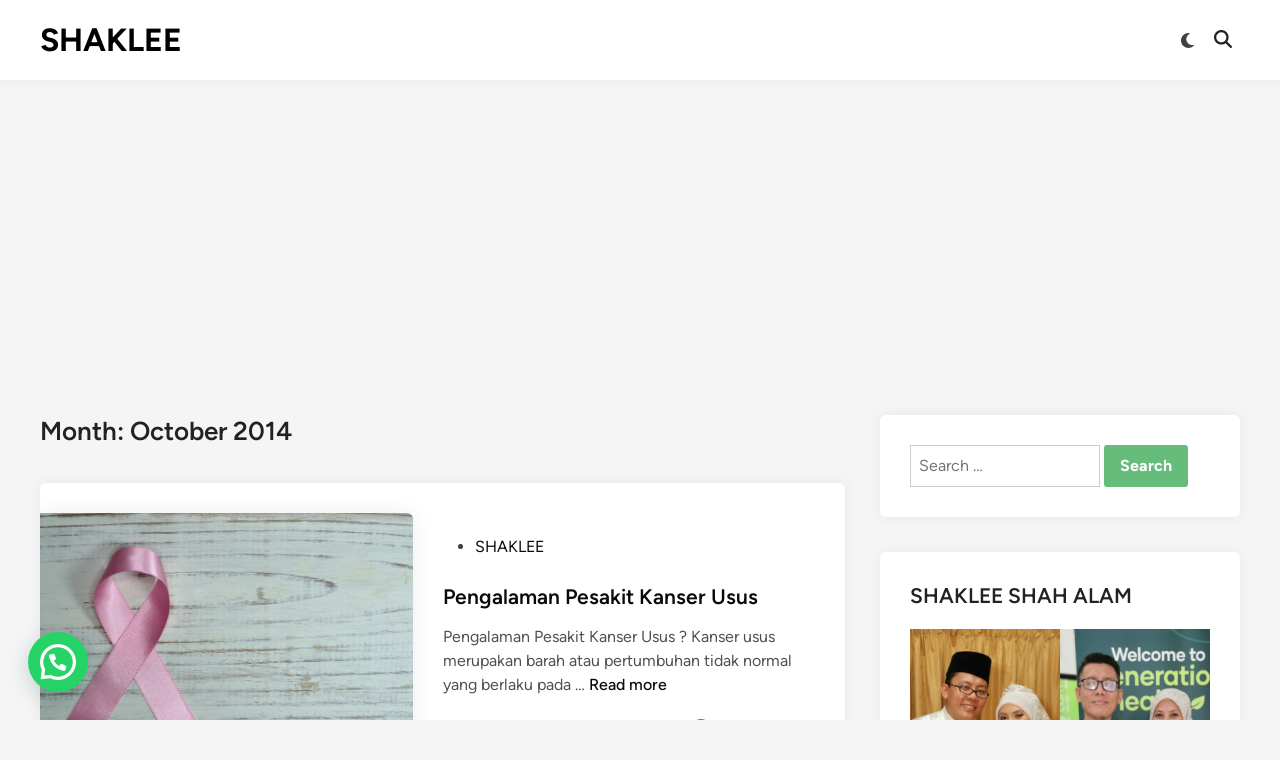

--- FILE ---
content_type: text/html; charset=UTF-8
request_url: https://my.vitamin.my/2014/10/
body_size: 12645
content:
<!doctype html>
<html lang="en-US">
<head>
	<meta charset="UTF-8">
	<meta name="viewport" content="width=device-width, initial-scale=1">
	<link rel="profile" href="https://gmpg.org/xfn/11">

	<title>October 2014 &#8211; SHAKLEE</title>
<meta name='robots' content='max-image-preview:large' />
<!-- Jetpack Site Verification Tags -->
<link rel='dns-prefetch' href='//stats.wp.com' />
<link rel="alternate" type="application/rss+xml" title="SHAKLEE &raquo; Feed" href="https://my.vitamin.my/feed/" />
<link rel="alternate" type="application/rss+xml" title="SHAKLEE &raquo; Comments Feed" href="https://my.vitamin.my/comments/feed/" />
<style id='wp-img-auto-sizes-contain-inline-css'>
img:is([sizes=auto i],[sizes^="auto," i]){contain-intrinsic-size:3000px 1500px}
/*# sourceURL=wp-img-auto-sizes-contain-inline-css */
</style>
<style id='wp-emoji-styles-inline-css'>

	img.wp-smiley, img.emoji {
		display: inline !important;
		border: none !important;
		box-shadow: none !important;
		height: 1em !important;
		width: 1em !important;
		margin: 0 0.07em !important;
		vertical-align: -0.1em !important;
		background: none !important;
		padding: 0 !important;
	}
/*# sourceURL=wp-emoji-styles-inline-css */
</style>
<style id='wp-block-library-inline-css'>
:root{--wp-block-synced-color:#7a00df;--wp-block-synced-color--rgb:122,0,223;--wp-bound-block-color:var(--wp-block-synced-color);--wp-editor-canvas-background:#ddd;--wp-admin-theme-color:#007cba;--wp-admin-theme-color--rgb:0,124,186;--wp-admin-theme-color-darker-10:#006ba1;--wp-admin-theme-color-darker-10--rgb:0,107,160.5;--wp-admin-theme-color-darker-20:#005a87;--wp-admin-theme-color-darker-20--rgb:0,90,135;--wp-admin-border-width-focus:2px}@media (min-resolution:192dpi){:root{--wp-admin-border-width-focus:1.5px}}.wp-element-button{cursor:pointer}:root .has-very-light-gray-background-color{background-color:#eee}:root .has-very-dark-gray-background-color{background-color:#313131}:root .has-very-light-gray-color{color:#eee}:root .has-very-dark-gray-color{color:#313131}:root .has-vivid-green-cyan-to-vivid-cyan-blue-gradient-background{background:linear-gradient(135deg,#00d084,#0693e3)}:root .has-purple-crush-gradient-background{background:linear-gradient(135deg,#34e2e4,#4721fb 50%,#ab1dfe)}:root .has-hazy-dawn-gradient-background{background:linear-gradient(135deg,#faaca8,#dad0ec)}:root .has-subdued-olive-gradient-background{background:linear-gradient(135deg,#fafae1,#67a671)}:root .has-atomic-cream-gradient-background{background:linear-gradient(135deg,#fdd79a,#004a59)}:root .has-nightshade-gradient-background{background:linear-gradient(135deg,#330968,#31cdcf)}:root .has-midnight-gradient-background{background:linear-gradient(135deg,#020381,#2874fc)}:root{--wp--preset--font-size--normal:16px;--wp--preset--font-size--huge:42px}.has-regular-font-size{font-size:1em}.has-larger-font-size{font-size:2.625em}.has-normal-font-size{font-size:var(--wp--preset--font-size--normal)}.has-huge-font-size{font-size:var(--wp--preset--font-size--huge)}.has-text-align-center{text-align:center}.has-text-align-left{text-align:left}.has-text-align-right{text-align:right}.has-fit-text{white-space:nowrap!important}#end-resizable-editor-section{display:none}.aligncenter{clear:both}.items-justified-left{justify-content:flex-start}.items-justified-center{justify-content:center}.items-justified-right{justify-content:flex-end}.items-justified-space-between{justify-content:space-between}.screen-reader-text{border:0;clip-path:inset(50%);height:1px;margin:-1px;overflow:hidden;padding:0;position:absolute;width:1px;word-wrap:normal!important}.screen-reader-text:focus{background-color:#ddd;clip-path:none;color:#444;display:block;font-size:1em;height:auto;left:5px;line-height:normal;padding:15px 23px 14px;text-decoration:none;top:5px;width:auto;z-index:100000}html :where(.has-border-color){border-style:solid}html :where([style*=border-top-color]){border-top-style:solid}html :where([style*=border-right-color]){border-right-style:solid}html :where([style*=border-bottom-color]){border-bottom-style:solid}html :where([style*=border-left-color]){border-left-style:solid}html :where([style*=border-width]){border-style:solid}html :where([style*=border-top-width]){border-top-style:solid}html :where([style*=border-right-width]){border-right-style:solid}html :where([style*=border-bottom-width]){border-bottom-style:solid}html :where([style*=border-left-width]){border-left-style:solid}html :where(img[class*=wp-image-]){height:auto;max-width:100%}:where(figure){margin:0 0 1em}html :where(.is-position-sticky){--wp-admin--admin-bar--position-offset:var(--wp-admin--admin-bar--height,0px)}@media screen and (max-width:600px){html :where(.is-position-sticky){--wp-admin--admin-bar--position-offset:0px}}

/*# sourceURL=wp-block-library-inline-css */
</style><style id='wp-block-heading-inline-css'>
h1:where(.wp-block-heading).has-background,h2:where(.wp-block-heading).has-background,h3:where(.wp-block-heading).has-background,h4:where(.wp-block-heading).has-background,h5:where(.wp-block-heading).has-background,h6:where(.wp-block-heading).has-background{padding:1.25em 2.375em}h1.has-text-align-left[style*=writing-mode]:where([style*=vertical-lr]),h1.has-text-align-right[style*=writing-mode]:where([style*=vertical-rl]),h2.has-text-align-left[style*=writing-mode]:where([style*=vertical-lr]),h2.has-text-align-right[style*=writing-mode]:where([style*=vertical-rl]),h3.has-text-align-left[style*=writing-mode]:where([style*=vertical-lr]),h3.has-text-align-right[style*=writing-mode]:where([style*=vertical-rl]),h4.has-text-align-left[style*=writing-mode]:where([style*=vertical-lr]),h4.has-text-align-right[style*=writing-mode]:where([style*=vertical-rl]),h5.has-text-align-left[style*=writing-mode]:where([style*=vertical-lr]),h5.has-text-align-right[style*=writing-mode]:where([style*=vertical-rl]),h6.has-text-align-left[style*=writing-mode]:where([style*=vertical-lr]),h6.has-text-align-right[style*=writing-mode]:where([style*=vertical-rl]){rotate:180deg}
/*# sourceURL=https://my.vitamin.my/wp-includes/blocks/heading/style.min.css */
</style>
<style id='wp-block-paragraph-inline-css'>
.is-small-text{font-size:.875em}.is-regular-text{font-size:1em}.is-large-text{font-size:2.25em}.is-larger-text{font-size:3em}.has-drop-cap:not(:focus):first-letter{float:left;font-size:8.4em;font-style:normal;font-weight:100;line-height:.68;margin:.05em .1em 0 0;text-transform:uppercase}body.rtl .has-drop-cap:not(:focus):first-letter{float:none;margin-left:.1em}p.has-drop-cap.has-background{overflow:hidden}:root :where(p.has-background){padding:1.25em 2.375em}:where(p.has-text-color:not(.has-link-color)) a{color:inherit}p.has-text-align-left[style*="writing-mode:vertical-lr"],p.has-text-align-right[style*="writing-mode:vertical-rl"]{rotate:180deg}
/*# sourceURL=https://my.vitamin.my/wp-includes/blocks/paragraph/style.min.css */
</style>
<style id='wp-block-quote-inline-css'>
.wp-block-quote{box-sizing:border-box;overflow-wrap:break-word}.wp-block-quote.is-large:where(:not(.is-style-plain)),.wp-block-quote.is-style-large:where(:not(.is-style-plain)){margin-bottom:1em;padding:0 1em}.wp-block-quote.is-large:where(:not(.is-style-plain)) p,.wp-block-quote.is-style-large:where(:not(.is-style-plain)) p{font-size:1.5em;font-style:italic;line-height:1.6}.wp-block-quote.is-large:where(:not(.is-style-plain)) cite,.wp-block-quote.is-large:where(:not(.is-style-plain)) footer,.wp-block-quote.is-style-large:where(:not(.is-style-plain)) cite,.wp-block-quote.is-style-large:where(:not(.is-style-plain)) footer{font-size:1.125em;text-align:right}.wp-block-quote>cite{display:block}
/*# sourceURL=https://my.vitamin.my/wp-includes/blocks/quote/style.min.css */
</style>
<style id='wp-block-quote-theme-inline-css'>
.wp-block-quote{border-left:.25em solid;margin:0 0 1.75em;padding-left:1em}.wp-block-quote cite,.wp-block-quote footer{color:currentColor;font-size:.8125em;font-style:normal;position:relative}.wp-block-quote:where(.has-text-align-right){border-left:none;border-right:.25em solid;padding-left:0;padding-right:1em}.wp-block-quote:where(.has-text-align-center){border:none;padding-left:0}.wp-block-quote.is-large,.wp-block-quote.is-style-large,.wp-block-quote:where(.is-style-plain){border:none}
/*# sourceURL=https://my.vitamin.my/wp-includes/blocks/quote/theme.min.css */
</style>
<style id='global-styles-inline-css'>
:root{--wp--preset--aspect-ratio--square: 1;--wp--preset--aspect-ratio--4-3: 4/3;--wp--preset--aspect-ratio--3-4: 3/4;--wp--preset--aspect-ratio--3-2: 3/2;--wp--preset--aspect-ratio--2-3: 2/3;--wp--preset--aspect-ratio--16-9: 16/9;--wp--preset--aspect-ratio--9-16: 9/16;--wp--preset--color--black: #000000;--wp--preset--color--cyan-bluish-gray: #abb8c3;--wp--preset--color--white: #ffffff;--wp--preset--color--pale-pink: #f78da7;--wp--preset--color--vivid-red: #cf2e2e;--wp--preset--color--luminous-vivid-orange: #ff6900;--wp--preset--color--luminous-vivid-amber: #fcb900;--wp--preset--color--light-green-cyan: #7bdcb5;--wp--preset--color--vivid-green-cyan: #00d084;--wp--preset--color--pale-cyan-blue: #8ed1fc;--wp--preset--color--vivid-cyan-blue: #0693e3;--wp--preset--color--vivid-purple: #9b51e0;--wp--preset--gradient--vivid-cyan-blue-to-vivid-purple: linear-gradient(135deg,rgb(6,147,227) 0%,rgb(155,81,224) 100%);--wp--preset--gradient--light-green-cyan-to-vivid-green-cyan: linear-gradient(135deg,rgb(122,220,180) 0%,rgb(0,208,130) 100%);--wp--preset--gradient--luminous-vivid-amber-to-luminous-vivid-orange: linear-gradient(135deg,rgb(252,185,0) 0%,rgb(255,105,0) 100%);--wp--preset--gradient--luminous-vivid-orange-to-vivid-red: linear-gradient(135deg,rgb(255,105,0) 0%,rgb(207,46,46) 100%);--wp--preset--gradient--very-light-gray-to-cyan-bluish-gray: linear-gradient(135deg,rgb(238,238,238) 0%,rgb(169,184,195) 100%);--wp--preset--gradient--cool-to-warm-spectrum: linear-gradient(135deg,rgb(74,234,220) 0%,rgb(151,120,209) 20%,rgb(207,42,186) 40%,rgb(238,44,130) 60%,rgb(251,105,98) 80%,rgb(254,248,76) 100%);--wp--preset--gradient--blush-light-purple: linear-gradient(135deg,rgb(255,206,236) 0%,rgb(152,150,240) 100%);--wp--preset--gradient--blush-bordeaux: linear-gradient(135deg,rgb(254,205,165) 0%,rgb(254,45,45) 50%,rgb(107,0,62) 100%);--wp--preset--gradient--luminous-dusk: linear-gradient(135deg,rgb(255,203,112) 0%,rgb(199,81,192) 50%,rgb(65,88,208) 100%);--wp--preset--gradient--pale-ocean: linear-gradient(135deg,rgb(255,245,203) 0%,rgb(182,227,212) 50%,rgb(51,167,181) 100%);--wp--preset--gradient--electric-grass: linear-gradient(135deg,rgb(202,248,128) 0%,rgb(113,206,126) 100%);--wp--preset--gradient--midnight: linear-gradient(135deg,rgb(2,3,129) 0%,rgb(40,116,252) 100%);--wp--preset--font-size--small: 13px;--wp--preset--font-size--medium: 20px;--wp--preset--font-size--large: 36px;--wp--preset--font-size--x-large: 42px;--wp--preset--spacing--20: 0.44rem;--wp--preset--spacing--30: 0.67rem;--wp--preset--spacing--40: 1rem;--wp--preset--spacing--50: 1.5rem;--wp--preset--spacing--60: 2.25rem;--wp--preset--spacing--70: 3.38rem;--wp--preset--spacing--80: 5.06rem;--wp--preset--shadow--natural: 6px 6px 9px rgba(0, 0, 0, 0.2);--wp--preset--shadow--deep: 12px 12px 50px rgba(0, 0, 0, 0.4);--wp--preset--shadow--sharp: 6px 6px 0px rgba(0, 0, 0, 0.2);--wp--preset--shadow--outlined: 6px 6px 0px -3px rgb(255, 255, 255), 6px 6px rgb(0, 0, 0);--wp--preset--shadow--crisp: 6px 6px 0px rgb(0, 0, 0);}:where(.is-layout-flex){gap: 0.5em;}:where(.is-layout-grid){gap: 0.5em;}body .is-layout-flex{display: flex;}.is-layout-flex{flex-wrap: wrap;align-items: center;}.is-layout-flex > :is(*, div){margin: 0;}body .is-layout-grid{display: grid;}.is-layout-grid > :is(*, div){margin: 0;}:where(.wp-block-columns.is-layout-flex){gap: 2em;}:where(.wp-block-columns.is-layout-grid){gap: 2em;}:where(.wp-block-post-template.is-layout-flex){gap: 1.25em;}:where(.wp-block-post-template.is-layout-grid){gap: 1.25em;}.has-black-color{color: var(--wp--preset--color--black) !important;}.has-cyan-bluish-gray-color{color: var(--wp--preset--color--cyan-bluish-gray) !important;}.has-white-color{color: var(--wp--preset--color--white) !important;}.has-pale-pink-color{color: var(--wp--preset--color--pale-pink) !important;}.has-vivid-red-color{color: var(--wp--preset--color--vivid-red) !important;}.has-luminous-vivid-orange-color{color: var(--wp--preset--color--luminous-vivid-orange) !important;}.has-luminous-vivid-amber-color{color: var(--wp--preset--color--luminous-vivid-amber) !important;}.has-light-green-cyan-color{color: var(--wp--preset--color--light-green-cyan) !important;}.has-vivid-green-cyan-color{color: var(--wp--preset--color--vivid-green-cyan) !important;}.has-pale-cyan-blue-color{color: var(--wp--preset--color--pale-cyan-blue) !important;}.has-vivid-cyan-blue-color{color: var(--wp--preset--color--vivid-cyan-blue) !important;}.has-vivid-purple-color{color: var(--wp--preset--color--vivid-purple) !important;}.has-black-background-color{background-color: var(--wp--preset--color--black) !important;}.has-cyan-bluish-gray-background-color{background-color: var(--wp--preset--color--cyan-bluish-gray) !important;}.has-white-background-color{background-color: var(--wp--preset--color--white) !important;}.has-pale-pink-background-color{background-color: var(--wp--preset--color--pale-pink) !important;}.has-vivid-red-background-color{background-color: var(--wp--preset--color--vivid-red) !important;}.has-luminous-vivid-orange-background-color{background-color: var(--wp--preset--color--luminous-vivid-orange) !important;}.has-luminous-vivid-amber-background-color{background-color: var(--wp--preset--color--luminous-vivid-amber) !important;}.has-light-green-cyan-background-color{background-color: var(--wp--preset--color--light-green-cyan) !important;}.has-vivid-green-cyan-background-color{background-color: var(--wp--preset--color--vivid-green-cyan) !important;}.has-pale-cyan-blue-background-color{background-color: var(--wp--preset--color--pale-cyan-blue) !important;}.has-vivid-cyan-blue-background-color{background-color: var(--wp--preset--color--vivid-cyan-blue) !important;}.has-vivid-purple-background-color{background-color: var(--wp--preset--color--vivid-purple) !important;}.has-black-border-color{border-color: var(--wp--preset--color--black) !important;}.has-cyan-bluish-gray-border-color{border-color: var(--wp--preset--color--cyan-bluish-gray) !important;}.has-white-border-color{border-color: var(--wp--preset--color--white) !important;}.has-pale-pink-border-color{border-color: var(--wp--preset--color--pale-pink) !important;}.has-vivid-red-border-color{border-color: var(--wp--preset--color--vivid-red) !important;}.has-luminous-vivid-orange-border-color{border-color: var(--wp--preset--color--luminous-vivid-orange) !important;}.has-luminous-vivid-amber-border-color{border-color: var(--wp--preset--color--luminous-vivid-amber) !important;}.has-light-green-cyan-border-color{border-color: var(--wp--preset--color--light-green-cyan) !important;}.has-vivid-green-cyan-border-color{border-color: var(--wp--preset--color--vivid-green-cyan) !important;}.has-pale-cyan-blue-border-color{border-color: var(--wp--preset--color--pale-cyan-blue) !important;}.has-vivid-cyan-blue-border-color{border-color: var(--wp--preset--color--vivid-cyan-blue) !important;}.has-vivid-purple-border-color{border-color: var(--wp--preset--color--vivid-purple) !important;}.has-vivid-cyan-blue-to-vivid-purple-gradient-background{background: var(--wp--preset--gradient--vivid-cyan-blue-to-vivid-purple) !important;}.has-light-green-cyan-to-vivid-green-cyan-gradient-background{background: var(--wp--preset--gradient--light-green-cyan-to-vivid-green-cyan) !important;}.has-luminous-vivid-amber-to-luminous-vivid-orange-gradient-background{background: var(--wp--preset--gradient--luminous-vivid-amber-to-luminous-vivid-orange) !important;}.has-luminous-vivid-orange-to-vivid-red-gradient-background{background: var(--wp--preset--gradient--luminous-vivid-orange-to-vivid-red) !important;}.has-very-light-gray-to-cyan-bluish-gray-gradient-background{background: var(--wp--preset--gradient--very-light-gray-to-cyan-bluish-gray) !important;}.has-cool-to-warm-spectrum-gradient-background{background: var(--wp--preset--gradient--cool-to-warm-spectrum) !important;}.has-blush-light-purple-gradient-background{background: var(--wp--preset--gradient--blush-light-purple) !important;}.has-blush-bordeaux-gradient-background{background: var(--wp--preset--gradient--blush-bordeaux) !important;}.has-luminous-dusk-gradient-background{background: var(--wp--preset--gradient--luminous-dusk) !important;}.has-pale-ocean-gradient-background{background: var(--wp--preset--gradient--pale-ocean) !important;}.has-electric-grass-gradient-background{background: var(--wp--preset--gradient--electric-grass) !important;}.has-midnight-gradient-background{background: var(--wp--preset--gradient--midnight) !important;}.has-small-font-size{font-size: var(--wp--preset--font-size--small) !important;}.has-medium-font-size{font-size: var(--wp--preset--font-size--medium) !important;}.has-large-font-size{font-size: var(--wp--preset--font-size--large) !important;}.has-x-large-font-size{font-size: var(--wp--preset--font-size--x-large) !important;}
/*# sourceURL=global-styles-inline-css */
</style>

<style id='classic-theme-styles-inline-css'>
/*! This file is auto-generated */
.wp-block-button__link{color:#fff;background-color:#32373c;border-radius:9999px;box-shadow:none;text-decoration:none;padding:calc(.667em + 2px) calc(1.333em + 2px);font-size:1.125em}.wp-block-file__button{background:#32373c;color:#fff;text-decoration:none}
/*# sourceURL=/wp-includes/css/classic-themes.min.css */
</style>
<link rel='stylesheet' id='hybridmag-style-css' href='https://my.vitamin.my/wp-content/themes/hybridmag/style.css?ver=1.1.0' media='all' />
<link rel='stylesheet' id='hybridmag-font-figtree-css' href='https://my.vitamin.my/wp-content/themes/hybridmag/assets/css/font-figtree.css' media='all' />
<link rel="https://api.w.org/" href="https://my.vitamin.my/wp-json/" /><link rel="EditURI" type="application/rsd+xml" title="RSD" href="https://my.vitamin.my/xmlrpc.php?rsd" />
<meta name="generator" content="WordPress 6.9" />
	<style>img#wpstats{display:none}</style>
		
	<style type="text/css" id="hybridmag-custom-css">
		/* Custom CSS */
            :root {  }	</style>
	<style>.recentcomments a{display:inline !important;padding:0 !important;margin:0 !important;}</style>
<!-- Jetpack Open Graph Tags -->
<meta property="og:type" content="website" />
<meta property="og:title" content="October 2014 &#8211; SHAKLEE" />
<meta property="og:site_name" content="SHAKLEE" />
<meta property="og:image" content="https://my.vitamin.my/wp-content/uploads/2024/10/testimoni-shaklee-15-tahun-beza.jpg" />
<meta property="og:image:width" content="1564" />
<meta property="og:image:height" content="1564" />
<meta property="og:image:alt" content="" />
<meta property="og:locale" content="en_US" />

<!-- End Jetpack Open Graph Tags -->
<link rel="icon" href="https://my.vitamin.my/wp-content/uploads/2024/10/testimoni-shaklee-15-tahun-beza-150x150.jpg" sizes="32x32" />
<link rel="icon" href="https://my.vitamin.my/wp-content/uploads/2024/10/testimoni-shaklee-15-tahun-beza-300x300.jpg" sizes="192x192" />
<link rel="apple-touch-icon" href="https://my.vitamin.my/wp-content/uploads/2024/10/testimoni-shaklee-15-tahun-beza-300x300.jpg" />
<meta name="msapplication-TileImage" content="https://my.vitamin.my/wp-content/uploads/2024/10/testimoni-shaklee-15-tahun-beza-300x300.jpg" />
<link rel='stylesheet' id='joinchat-css' href='https://my.vitamin.my/wp-content/plugins/creame-whatsapp-me/public/css/joinchat-btn.min.css?ver=6.0.9' media='all' />
</head>

<body class="archive date wp-embed-responsive wp-theme-hybridmag hybridmag-wide hm-cl-sep hm-right-sidebar th-hm-es hfeed hm-h-de hm-post-list hm-arc-img-ba hybridmagaif-left hm-footer-cols-3">

<div id="page" class="site">

	<a class="skip-link screen-reader-text" href="#primary">Skip to content</a>

	
	
<header id="masthead" class="site-header hide-header-search">

    
    <div class="hm-header-inner-wrapper">

        
        <div class="hm-header-inner hm-container">

            
        <div class="hm-header-inner-left">
                    </div>

    		<div class="site-branding-container">
			            
			<div class="site-branding">
										<p class="site-title"><a href="https://my.vitamin.my/" rel="home">SHAKLEE</a></p>
									</div><!-- .site-branding -->
		</div><!-- .site-branding-container -->
		
            
            
            <nav id="site-navigation" class="main-navigation hm-menu desktop-only">
                            </nav>

                <div class="hm-header-gadgets">
                        <div class="hm-light-dark-switch">
                <button 
                    class="hm-light-dark-toggle"
                    data-dark-text="Switch to dark mode" 
                    data-light-text="Switch to light mode"    
                >
                    <span class="screen-reader-text">Switch to dark mode</span>
                    <span class="hm-light-icon">
                        <svg aria-hidden="true" role="img" focusable="false" xmlns="http://www.w3.org/2000/svg" width="1em" height="1em" viewBox="0 0 512 512" class="hm-svg-icon"><path d="M256 0c-13.3 0-24 10.7-24 24l0 64c0 13.3 10.7 24 24 24s24-10.7 24-24l0-64c0-13.3-10.7-24-24-24zm0 400c-13.3 0-24 10.7-24 24l0 64c0 13.3 10.7 24 24 24s24-10.7 24-24l0-64c0-13.3-10.7-24-24-24zM488 280c13.3 0 24-10.7 24-24s-10.7-24-24-24l-64 0c-13.3 0-24 10.7-24 24s10.7 24 24 24l64 0zM112 256c0-13.3-10.7-24-24-24l-64 0c-13.3 0-24 10.7-24 24s10.7 24 24 24l64 0c13.3 0 24-10.7 24-24zM437 108.9c9.4-9.4 9.4-24.6 0-33.9s-24.6-9.4-33.9 0l-45.3 45.3c-9.4 9.4-9.4 24.6 0 33.9s24.6 9.4 33.9 0L437 108.9zM154.2 357.8c-9.4-9.4-24.6-9.4-33.9 0L75 403.1c-9.4 9.4-9.4 24.6 0 33.9s24.6 9.4 33.9 0l45.3-45.3c9.4-9.4 9.4-24.6 0-33.9zM403.1 437c9.4 9.4 24.6 9.4 33.9 0s9.4-24.6 0-33.9l-45.3-45.3c-9.4-9.4-24.6-9.4-33.9 0s-9.4 24.6 0 33.9L403.1 437zM154.2 154.2c9.4-9.4 9.4-24.6 0-33.9L108.9 75c-9.4-9.4-24.6-9.4-33.9 0s-9.4 24.6 0 33.9l45.3 45.3c9.4 9.4 24.6 9.4 33.9 0zM256 368a112 112 0 1 0 0-224 112 112 0 1 0 0 224z"></path></svg>                    </span>
                    <span class="hm-dark-icon">
                        <svg aria-hidden="true" role="img" focusable="false" xmlns="http://www.w3.org/2000/svg" width="1em" height="1em" viewBox="0 0 512 512" class="hm-svg-icon"><path d="M223.5 32C100 32 0 132.3 0 256S100 480 223.5 480c60.6 0 115.5-24.2 155.8-63.4c5-4.9 6.3-12.5 3.1-18.7s-10.1-9.7-17-8.5c-9.8 1.7-19.8 2.6-30.1 2.6c-96.9 0-175.5-78.8-175.5-176c0-65.8 36-123.1 89.3-153.3c6.1-3.5 9.2-10.5 7.7-17.3s-7.3-11.9-14.3-12.5c-6.3-.5-12.6-.8-19-.8z" /></svg>                    </span>
                </button>
            </div>
                    <div class="hm-search-container">
                <button 
                    class="hm-search-toggle"
                    aria-expanded="false"
                    data-open-text="Open Search"
                    data-close-text="Close Search"
                >
                    <span class="screen-reader-text">Open Search</span>
                    <span class="hm-search-icon"><svg aria-hidden="true" role="img" focusable="false" xmlns="http://www.w3.org/2000/svg" width="1em" height="1em" viewbox="0 0 512 512" class="hm-svg-icon"><path d="M416 208c0 45.9-14.9 88.3-40 122.7L502.6 457.4c12.5 12.5 12.5 32.8 0 45.3s-32.8 12.5-45.3 0L330.7 376c-34.4 25.2-76.8 40-122.7 40C93.1 416 0 322.9 0 208S93.1 0 208 0S416 93.1 416 208zM208 352a144 144 0 1 0 0-288 144 144 0 1 0 0 288z" /></svg></span>
                    <span class="hm-close-icon"><svg aria-hidden="true" role="img" focusable="false" xmlns="http://www.w3.org/2000/svg" width="1em" height="1em" viewBox="0 0 384 512" class="hm-svg-icon"><path d="M342.6 150.6c12.5-12.5 12.5-32.8 0-45.3s-32.8-12.5-45.3 0L192 210.7 86.6 105.4c-12.5-12.5-32.8-12.5-45.3 0s-12.5 32.8 0 45.3L146.7 256 41.4 361.4c-12.5 12.5-12.5 32.8 0 45.3s32.8 12.5 45.3 0L192 301.3 297.4 406.6c12.5 12.5 32.8 12.5 45.3 0s12.5-32.8 0-45.3L237.3 256 342.6 150.6z" /></svg></span>
                </button>
                <div class="hm-search-box" aria-expanded="false">
                    <form role="search" method="get" class="search-form" action="https://my.vitamin.my/">
				<label>
					<span class="screen-reader-text">Search for:</span>
					<input type="search" class="search-field" placeholder="Search &hellip;" value="" name="s" />
				</label>
				<input type="submit" class="search-submit" value="Search" />
			</form>                </div><!-- hm-search-box -->
            </div><!-- hm-search-container -->
                </div>
            <div class="hm-header-inner-right">
                    </div>
            <button class="hm-mobile-menu-toggle">
            <span class="screen-reader-text">Main Menu</span>
            <svg aria-hidden="true" role="img" focusable="false" xmlns="http://www.w3.org/2000/svg" width="1em" height="1em" viewBox="0 0 448 512" class="hm-svg-icon"><path d="M0 96C0 78.3 14.3 64 32 64H416c17.7 0 32 14.3 32 32s-14.3 32-32 32H32C14.3 128 0 113.7 0 96zM0 256c0-17.7 14.3-32 32-32H416c17.7 0 32 14.3 32 32s-14.3 32-32 32H32c-17.7 0-32-14.3-32-32zM448 416c0 17.7-14.3 32-32 32H32c-17.7 0-32-14.3-32-32s14.3-32 32-32H416c17.7 0 32 14.3 32 32z" /></svg>        </button>
            
        </div><!-- .hm-header-inner -->

        
    </div><!-- .hm-header-inner-wrapper -->

    
</header><!-- #masthead -->
	
	<div id="content" class="site-content">

				
		<div class="content-area hm-container">

			
	<main id="primary" class="site-main">

		
		
			<header class="page-header">
				<h1 class="page-title">Month: <span>October 2014</span></h1>			</header><!-- .page-header -->

			
			<div id="blog-entries">

				
<article id="post-15755" class="post-15755 post type-post status-publish format-standard has-post-thumbnail hentry category-shaklee hm-entry">

	
			<div class="post-thumbnail">
				<a href="https://my.vitamin.my/pengalaman-pesakit-kanser-usus/">
					<img width="800" height="533" src="https://my.vitamin.my/wp-content/uploads/2023/07/kanser.jpeg" class="attachment-hybridmag-archive-image size-hybridmag-archive-image wp-post-image" alt="Pengalaman Pesakit Kanser Usus" decoding="async" fetchpriority="high" srcset="https://my.vitamin.my/wp-content/uploads/2023/07/kanser.jpeg 1880w, https://my.vitamin.my/wp-content/uploads/2023/07/kanser-300x200.jpeg 300w, https://my.vitamin.my/wp-content/uploads/2023/07/kanser-1024x681.jpeg 1024w, https://my.vitamin.my/wp-content/uploads/2023/07/kanser-768x511.jpeg 768w, https://my.vitamin.my/wp-content/uploads/2023/07/kanser-1536x1021.jpeg 1536w, https://my.vitamin.my/wp-content/uploads/2023/07/kanser-820x545.jpeg 820w, https://my.vitamin.my/wp-content/uploads/2023/07/kanser-600x400.jpeg 600w" sizes="(max-width: 800px) 100vw, 800px" />				</a>
			</div><!-- .post-thumbnail -->

			
	<div class="hm-article-inner">
	
				
		<header class="entry-header">

			<span class="cat-links"><span class="screen-reader-text">Posted in</span><ul class="post-categories">
	<li><a href="https://my.vitamin.my/category/shaklee/" class="cat-2" rel="category" >SHAKLEE</a></li></ul></span><h2 class="entry-title"><a href="https://my.vitamin.my/pengalaman-pesakit-kanser-usus/" rel="bookmark">Pengalaman Pesakit Kanser Usus</a></h2>
		</header><!-- .entry-header -->

		
		<div class="entry-content-wrapper">

			
			<div class="entry-content">
				<p>Pengalaman Pesakit Kanser Usus ? Kanser usus merupakan barah atau pertumbuhan tidak normal yang berlaku pada &hellip; <a title="Pengalaman Pesakit Kanser Usus" class="hm-read-more" href="https://my.vitamin.my/pengalaman-pesakit-kanser-usus/"><span class="screen-reader-text">Pengalaman Pesakit Kanser Usus</span>Read more</a></p>
			</div><!-- .entry-content -->

			<div class="entry-meta"><span class="byline">by <span class="author vcard"><a class="url fn n" href="https://my.vitamin.my/author/vitamin-my/">VITAMIN.MY</a></span></span><span class="hm-meta-sep">•</span><span class="posted-on"><a href="https://my.vitamin.my/pengalaman-pesakit-kanser-usus/" rel="bookmark"><time class="entry-date published updated" datetime="2014-10-08T07:13:00+08:00">October 8, 2014</time></a></span><span class="hm-meta-sep">•</span><span class="comments-link"><svg aria-hidden="true" role="img" focusable="false" xmlns="http://www.w3.org/2000/svg" width="1em" height="1em" viewBox="0 0 512 512" class="hm-svg-icon"><path d="M123.6 391.3c12.9-9.4 29.6-11.8 44.6-6.4c26.5 9.6 56.2 15.1 87.8 15.1c124.7 0 208-80.5 208-160s-83.3-160-208-160S48 160.5 48 240c0 32 12.4 62.8 35.7 89.2c8.6 9.7 12.8 22.5 11.8 35.5c-1.4 18.1-5.7 34.7-11.3 49.4c17-7.9 31.1-16.7 39.4-22.7zM21.2 431.9c1.8-2.7 3.5-5.4 5.1-8.1c10-16.6 19.5-38.4 21.4-62.9C17.7 326.8 0 285.1 0 240C0 125.1 114.6 32 256 32s256 93.1 256 208s-114.6 208-256 208c-37.1 0-72.3-6.4-104.1-17.9c-11.9 8.7-31.3 20.6-54.3 30.6c-15.1 6.6-32.3 12.6-50.1 16.1c-.8 .2-1.6 .3-2.4 .5c-4.4 .8-8.7 1.5-13.2 1.9c-.2 0-.5 .1-.7 .1c-5.1 .5-10.2 .8-15.3 .8c-6.5 0-12.3-3.9-14.8-9.9c-2.5-6-1.1-12.8 3.4-17.4c4.1-4.2 7.8-8.7 11.3-13.5c1.7-2.3 3.3-4.6 4.8-6.9c.1-.2 .2-.3 .3-.5z" /></svg><a href="https://my.vitamin.my/pengalaman-pesakit-kanser-usus/#respond">0</a></span></div>
		</div><!-- .entry-content-wrapper -->

	</div><!-- .hm-article-inner -->

	
</article><!-- #post-15755 -->

			</div><!-- #blog-entries -->

		
	</main><!-- #main -->


<aside id="secondary" class="widget-area">
	<section id="search-2" class="widget widget_search"><form role="search" method="get" class="search-form" action="https://my.vitamin.my/">
				<label>
					<span class="screen-reader-text">Search for:</span>
					<input type="search" class="search-field" placeholder="Search &hellip;" value="" name="s" />
				</label>
				<input type="submit" class="search-submit" value="Search" />
			</form></section><section id="media_image-3" class="widget widget_media_image"><h2 class="widget-title">SHAKLEE SHAH ALAM</h2><a href="https://vitamin.my/"><img width="1564" height="1564" src="https://my.vitamin.my/wp-content/uploads/2024/10/testimoni-shaklee-15-tahun-beza.jpg" class="image wp-image-18102  attachment-full size-full" alt="" style="max-width: 100%; height: auto;" decoding="async" loading="lazy" srcset="https://my.vitamin.my/wp-content/uploads/2024/10/testimoni-shaklee-15-tahun-beza.jpg 1564w, https://my.vitamin.my/wp-content/uploads/2024/10/testimoni-shaklee-15-tahun-beza-300x300.jpg 300w, https://my.vitamin.my/wp-content/uploads/2024/10/testimoni-shaklee-15-tahun-beza-1024x1024.jpg 1024w, https://my.vitamin.my/wp-content/uploads/2024/10/testimoni-shaklee-15-tahun-beza-150x150.jpg 150w, https://my.vitamin.my/wp-content/uploads/2024/10/testimoni-shaklee-15-tahun-beza-768x768.jpg 768w, https://my.vitamin.my/wp-content/uploads/2024/10/testimoni-shaklee-15-tahun-beza-1536x1536.jpg 1536w" sizes="auto, (max-width: 1564px) 100vw, 1564px" /></a></section>
		<section id="recent-posts-3" class="widget widget_recent_entries">
		<h2 class="widget-title">ARTIKEL TERKINI</h2>
		<ul>
											<li>
					<a href="https://my.vitamin.my/mitos-metabolisme/">Mitos Metabolisme &#8211; Mengapa Kehilangan Otot Adalah Musuh Sebenar Berat Badan Anda</a>
									</li>
											<li>
					<a href="https://my.vitamin.my/cepat-penat/">Cepat Penat ? Selalu Rasa Lemah ? Mungkin Ada Penyakit Tersembunyi</a>
									</li>
											<li>
					<a href="https://my.vitamin.my/badan-letih-sepanjang-hari/">Badan Letih Sepanjang Hari: Punca Moden, Rahsia Kekuatan Orang Lama &amp; Solusi Nutrisi</a>
									</li>
											<li>
					<a href="https://my.vitamin.my/sistem-penghadaman-lemah/">Sistem Penghadaman Lemah: Punca Tersembunyi Penyakit Kronik &amp; Solusi Melalui Sains Nutrisi</a>
									</li>
											<li>
					<a href="https://my.vitamin.my/toksin-dalam-badan/">Toksin Dalam Badan: Punca Penyakit Tersembunyi &amp; Revolusi Detoks Moden</a>
									</li>
											<li>
					<a href="https://my.vitamin.my/letih-tapi-cukup-tidur/">Letih Tapi Cukup Tidur: Bongkar Punca Sebenar Tubuh Lesu, Tanda Penyakit Tersembunyi, dan Solusi Tenaga Kembali Pulih</a>
									</li>
											<li>
					<a href="https://my.vitamin.my/susah-buang-air-besar/">Susah Buang Air Besar: Panduan Lengkap, Kajian Terkini &amp; Solusi Holistik Bersama Shaklee</a>
									</li>
											<li>
					<a href="https://my.vitamin.my/masalah-perut-kembung/">Masalah Perut Kembung: Punca Saintifik, Diet Terkini &amp; Solusi Semula Jadi Peppermint Ginger Plus</a>
									</li>
											<li>
					<a href="https://my.vitamin.my/tahun-baru-kulit-baru/">Tahun Baru Kulit Baru: Panduan Lengkap &amp; Kajian Terkini untuk Wajah Glowing dan Awet Muda Menjelang 2026</a>
									</li>
											<li>
					<a href="https://my.vitamin.my/suplement-terpenting-paling-jimat/">Suplement Terpenting Paling Jimat &#8211; Rahsia Kesihatan Menyeluruh</a>
									</li>
					</ul>

		</section><section id="recent-comments-3" class="widget widget_recent_comments"><h2 class="widget-title">KOMEN TERKINI</h2><ul id="recentcomments"><li class="recentcomments"><span class="comment-author-link"><a href="https://my.vitamin.my/anak-kerap-demam/" class="url" rel="ugc">Anak Kerap Demam ? Ini Rahsia Ibu Bapa Wajib Tahu untuk Kuatkan Imun Anak dari Dalam! &#8211; SHAKLEE</a></span> on <a href="https://my.vitamin.my/nutriferon-shaklee/#comment-1607">Nutriferon Shaklee</a></li><li class="recentcomments"><span class="comment-author-link"><a href="https://my.vitamin.my/anak-kurang-selera-makan/" class="url" rel="ugc">Anak Kurang Selera Makan: Punca, Kesan &amp; Cara Mengatasinya &#8211; SHAKLEE</a></span> on <a href="https://my.vitamin.my/esp-strawberry-shaklee/#comment-1606">ESP Strawberry Shaklee: Asas untuk Tumbuh Kembang Anak yang Optimal</a></li><li class="recentcomments"><span class="comment-author-link"><a href="https://my.vitamin.my/rahsia-kulit-glowing/" class="url" rel="ugc">RAHSIA KULIT GLOWING: BUKAN SEKADAR USAHA, TAPI ILMU PENGETAHUAN &#8211; SHAKLEE</a></span> on <a href="https://my.vitamin.my/masalah-kekurangan-kolagen/#comment-1604">Masalah Kekurangan Kolagen</a></li><li class="recentcomments"><span class="comment-author-link"><a href="https://my.vitamin.my/rahsia-kulit-glowing/" class="url" rel="ugc">RAHSIA KULIT GLOWING: BUKAN SEKADAR USAHA, TAPI ILMU PENGETAHUAN &#8211; SHAKLEE</a></span> on <a href="https://my.vitamin.my/kenapa-kulit-teruk-lepas-raya/#comment-1603">KENAPA KULIT TERUK LEPAS RAYA? INI PENJELASAN SAINS &amp; CARA ATASINYA</a></li><li class="recentcomments"><span class="comment-author-link"><a href="https://my.vitamin.my/air-detoks-sejuk/" class="url" rel="ugc">Air Detoks Sejuk: Pilihan Minuman Segar untuk Kekal Terhidrasi di Cuaca Panas &#8211; SHAKLEE</a></span> on <a href="https://my.vitamin.my/kesan-berat-badan-berlebihan/#comment-1601">Kesan Berat Badan Berlebihan &#8211; Panduan Komprehensif Mengatasi Obesiti dan Mencapai Kesihatan Optimum</a></li><li class="recentcomments"><span class="comment-author-link"><a href="https://my.vitamin.my/resdung-boleh-bawa-maut/" class="url" rel="ugc">Resdung Boleh Bawa Maut ? Keradangan Sinusitis Merebak Ke Otak, Mata &#8211; SHAKLEE</a></span> on <a href="https://my.vitamin.my/set-resdung-shaklee/#comment-1599">Set Resdung Shaklee</a></li><li class="recentcomments"><span class="comment-author-link"><a href="https://my.vitamin.my/tingkatkan-fokus-produktiviti/" class="url" rel="ugc">Tingkatkan Fokus &amp; Produktiviti: Rahsia Pelajar Cemerlang &amp; Pekerja Berprestasi Tinggi dengan Bantuan Nutrisi Terpilih &#8211; SHAKLEE</a></span> on <a href="https://my.vitamin.my/siapa-perlukan-omega-guard-shaklee/#comment-1598">Siapa Perlukan Omega Guard Shaklee ?</a></li><li class="recentcomments"><span class="comment-author-link"><a href="https://my.vitamin.my/teh-sejuk-vs-teh-panas/" class="url" rel="ugc">Teh Sejuk vs Teh Panas: Mana Lebih Sihat? Mana Lagi Senang Kurus &#8211; SHAKLEE</a></span> on <a href="https://my.vitamin.my/cinch-tea-peach-shaklee/#comment-1593">Cinch Tea Peach Shaklee: Lebih Daripada Sekadar Minuman Sedap</a></li><li class="recentcomments"><span class="comment-author-link"><a href="https://my.vitamin.my/gastrik-atau-sakit-jantung/" class="url" rel="ugc">Gastrik atau Sakit Jantung? Kenapa Ramai Keliru? &#8211; SHAKLEE</a></span> on <a href="https://my.vitamin.my/set-jantung-shaklee/#comment-1592">Set Jantung Shaklee Bermula Dari Generasi Muda</a></li><li class="recentcomments"><span class="comment-author-link"><a href="https://my.vitamin.my/haid-tak-stabil/" class="url" rel="ugc">Haid Tak Stabil? Jangan Ambil Mudah! Ini Punca dan Rawatan Berkesan yang Anda Patut TahuHaid Tidak Stabil ? &#8211; SHAKLEE</a></span> on <a href="https://my.vitamin.my/gla-complex-shaklee/#comment-1588">GLA Complex Shaklee</a></li></ul></section><section id="archives-3" class="widget widget_archive"><h2 class="widget-title">ARKIB</h2>		<label class="screen-reader-text" for="archives-dropdown-3">ARKIB</label>
		<select id="archives-dropdown-3" name="archive-dropdown">
			
			<option value="">Select Month</option>
				<option value='https://my.vitamin.my/2026/01/'> January 2026 </option>
	<option value='https://my.vitamin.my/2025/12/'> December 2025 </option>
	<option value='https://my.vitamin.my/2025/10/'> October 2025 </option>
	<option value='https://my.vitamin.my/2025/09/'> September 2025 </option>
	<option value='https://my.vitamin.my/2025/08/'> August 2025 </option>
	<option value='https://my.vitamin.my/2025/07/'> July 2025 </option>
	<option value='https://my.vitamin.my/2025/06/'> June 2025 </option>
	<option value='https://my.vitamin.my/2025/05/'> May 2025 </option>
	<option value='https://my.vitamin.my/2025/04/'> April 2025 </option>
	<option value='https://my.vitamin.my/2025/03/'> March 2025 </option>
	<option value='https://my.vitamin.my/2025/02/'> February 2025 </option>
	<option value='https://my.vitamin.my/2025/01/'> January 2025 </option>
	<option value='https://my.vitamin.my/2024/12/'> December 2024 </option>
	<option value='https://my.vitamin.my/2024/11/'> November 2024 </option>
	<option value='https://my.vitamin.my/2024/10/'> October 2024 </option>
	<option value='https://my.vitamin.my/2024/09/'> September 2024 </option>
	<option value='https://my.vitamin.my/2024/08/'> August 2024 </option>
	<option value='https://my.vitamin.my/2024/07/'> July 2024 </option>
	<option value='https://my.vitamin.my/2023/08/'> August 2023 </option>
	<option value='https://my.vitamin.my/2023/07/'> July 2023 </option>
	<option value='https://my.vitamin.my/2023/06/'> June 2023 </option>
	<option value='https://my.vitamin.my/2023/05/'> May 2023 </option>
	<option value='https://my.vitamin.my/2023/04/'> April 2023 </option>
	<option value='https://my.vitamin.my/2023/03/'> March 2023 </option>
	<option value='https://my.vitamin.my/2023/02/'> February 2023 </option>
	<option value='https://my.vitamin.my/2023/01/'> January 2023 </option>
	<option value='https://my.vitamin.my/2022/12/'> December 2022 </option>
	<option value='https://my.vitamin.my/2022/11/'> November 2022 </option>
	<option value='https://my.vitamin.my/2022/10/'> October 2022 </option>
	<option value='https://my.vitamin.my/2022/09/'> September 2022 </option>
	<option value='https://my.vitamin.my/2022/08/'> August 2022 </option>
	<option value='https://my.vitamin.my/2022/07/'> July 2022 </option>
	<option value='https://my.vitamin.my/2022/06/'> June 2022 </option>
	<option value='https://my.vitamin.my/2022/05/'> May 2022 </option>
	<option value='https://my.vitamin.my/2022/04/'> April 2022 </option>
	<option value='https://my.vitamin.my/2022/03/'> March 2022 </option>
	<option value='https://my.vitamin.my/2022/02/'> February 2022 </option>
	<option value='https://my.vitamin.my/2022/01/'> January 2022 </option>
	<option value='https://my.vitamin.my/2021/12/'> December 2021 </option>
	<option value='https://my.vitamin.my/2021/11/'> November 2021 </option>
	<option value='https://my.vitamin.my/2021/10/'> October 2021 </option>
	<option value='https://my.vitamin.my/2021/09/'> September 2021 </option>
	<option value='https://my.vitamin.my/2021/08/'> August 2021 </option>
	<option value='https://my.vitamin.my/2021/07/'> July 2021 </option>
	<option value='https://my.vitamin.my/2021/06/'> June 2021 </option>
	<option value='https://my.vitamin.my/2021/05/'> May 2021 </option>
	<option value='https://my.vitamin.my/2021/04/'> April 2021 </option>
	<option value='https://my.vitamin.my/2021/03/'> March 2021 </option>
	<option value='https://my.vitamin.my/2021/02/'> February 2021 </option>
	<option value='https://my.vitamin.my/2021/01/'> January 2021 </option>
	<option value='https://my.vitamin.my/2020/12/'> December 2020 </option>
	<option value='https://my.vitamin.my/2020/11/'> November 2020 </option>
	<option value='https://my.vitamin.my/2020/10/'> October 2020 </option>
	<option value='https://my.vitamin.my/2020/09/'> September 2020 </option>
	<option value='https://my.vitamin.my/2020/08/'> August 2020 </option>
	<option value='https://my.vitamin.my/2020/07/'> July 2020 </option>
	<option value='https://my.vitamin.my/2020/06/'> June 2020 </option>
	<option value='https://my.vitamin.my/2020/05/'> May 2020 </option>
	<option value='https://my.vitamin.my/2020/04/'> April 2020 </option>
	<option value='https://my.vitamin.my/2020/01/'> January 2020 </option>
	<option value='https://my.vitamin.my/2019/12/'> December 2019 </option>
	<option value='https://my.vitamin.my/2019/11/'> November 2019 </option>
	<option value='https://my.vitamin.my/2019/10/'> October 2019 </option>
	<option value='https://my.vitamin.my/2019/06/'> June 2019 </option>
	<option value='https://my.vitamin.my/2019/01/'> January 2019 </option>
	<option value='https://my.vitamin.my/2018/09/'> September 2018 </option>
	<option value='https://my.vitamin.my/2018/03/'> March 2018 </option>
	<option value='https://my.vitamin.my/2017/10/'> October 2017 </option>
	<option value='https://my.vitamin.my/2017/02/'> February 2017 </option>
	<option value='https://my.vitamin.my/2017/01/'> January 2017 </option>
	<option value='https://my.vitamin.my/2016/12/'> December 2016 </option>
	<option value='https://my.vitamin.my/2016/10/'> October 2016 </option>
	<option value='https://my.vitamin.my/2016/09/'> September 2016 </option>
	<option value='https://my.vitamin.my/2016/08/'> August 2016 </option>
	<option value='https://my.vitamin.my/2016/07/'> July 2016 </option>
	<option value='https://my.vitamin.my/2016/06/'> June 2016 </option>
	<option value='https://my.vitamin.my/2016/03/'> March 2016 </option>
	<option value='https://my.vitamin.my/2015/07/'> July 2015 </option>
	<option value='https://my.vitamin.my/2015/06/'> June 2015 </option>
	<option value='https://my.vitamin.my/2015/03/'> March 2015 </option>
	<option value='https://my.vitamin.my/2014/10/' selected='selected'> October 2014 </option>
	<option value='https://my.vitamin.my/2014/08/'> August 2014 </option>
	<option value='https://my.vitamin.my/2014/02/'> February 2014 </option>

		</select>

			<script>
( ( dropdownId ) => {
	const dropdown = document.getElementById( dropdownId );
	function onSelectChange() {
		setTimeout( () => {
			if ( 'escape' === dropdown.dataset.lastkey ) {
				return;
			}
			if ( dropdown.value ) {
				document.location.href = dropdown.value;
			}
		}, 250 );
	}
	function onKeyUp( event ) {
		if ( 'Escape' === event.key ) {
			dropdown.dataset.lastkey = 'escape';
		} else {
			delete dropdown.dataset.lastkey;
		}
	}
	function onClick() {
		delete dropdown.dataset.lastkey;
	}
	dropdown.addEventListener( 'keyup', onKeyUp );
	dropdown.addEventListener( 'click', onClick );
	dropdown.addEventListener( 'change', onSelectChange );
})( "archives-dropdown-3" );

//# sourceURL=WP_Widget_Archives%3A%3Awidget
</script>
</section><section id="block-2" class="widget widget_block"><script async src="https://pagead2.googlesyndication.com/pagead/js/adsbygoogle.js?client=ca-pub-1040897239464247"
     crossorigin="anonymous"></script>
<!-- AM DISP -->
<ins class="adsbygoogle"
     style="display:block"
     data-ad-client="ca-pub-1040897239464247"
     data-ad-slot="9636532810"
     data-ad-format="auto"
     data-full-width-responsive="true"></ins>
<script>
     (adsbygoogle = window.adsbygoogle || []).push({});
</script></section></aside><!-- #secondary -->
	</div><!-- .hm-container -->
	</div><!-- .site-content -->

	
<footer id="colophon" class="site-footer">

    
<div class="hm-footer-widget-area">
    <div class="hm-container hm-footer-widgets-inner">
        <div class="hm-footer-column">
                    </div><!-- .hm-footer-column -->

                    <div class="hm-footer-column">
                            </div><!-- .hm-footer-column -->
        
                    <div class="hm-footer-column">
                            </div><!-- .hm-footer-column -->
        
            </div><!-- .hm-footer-widgets-inner -->
</div><!-- .hm-footer-widget-area -->
    <div class="hm-footer-bottom">
            
    <div class="hm-container hm-footer-bottom-content">

        
        <div class="hm-footer-copyright">
            Copyright &#169; 2026 <a href="https://my.vitamin.my/" title="SHAKLEE" >SHAKLEE</a>.        </div><!-- .hm-footer-copyright -->

                <div class="hm-designer-credit">
            Powered by <a href="https://wordpress.org" target="_blank">WordPress</a> and <a href="https://themezhut.com/themes/hybridmag/" target="_blank">HybridMag</a>.        </div><!-- .hm-designer-credit" -->
    
        </div><!-- .hm-container -->

        </div><!-- .hm-footer-bottom -->

</footer><!-- #colophon -->
</div><!-- #page -->

<aside id="hm-mobile-sidebar" class="hm-mobile-sidebar">

	
	<div class="hm-mobile-sb-top">

		
		<button class="hm-mobile-menu-toggle">
			<span class="screen-reader-text">Close</span>
			<svg aria-hidden="true" role="img" focusable="false" xmlns="http://www.w3.org/2000/svg" width="1em" height="1em" viewBox="0 0 384 512" class="hm-svg-icon"><path d="M342.6 150.6c12.5-12.5 12.5-32.8 0-45.3s-32.8-12.5-45.3 0L192 210.7 86.6 105.4c-12.5-12.5-32.8-12.5-45.3 0s-12.5 32.8 0 45.3L146.7 256 41.4 361.4c-12.5 12.5-12.5 32.8 0 45.3s32.8 12.5 45.3 0L192 301.3 297.4 406.6c12.5 12.5 32.8 12.5 45.3 0s12.5-32.8 0-45.3L237.3 256 342.6 150.6z" /></svg>		</button>

	</div>

	
	<div class="hm-mobile-menu-main hm-mobile-menu">
			</div>

	
	
	            <div class="hm-light-dark-switch">
                <button 
                    class="hm-light-dark-toggle"
                    data-dark-text="Switch to dark mode" 
                    data-light-text="Switch to light mode"    
                >
                    <span class="screen-reader-text">Switch to dark mode</span>
                    <span class="hm-light-icon">
                        <svg aria-hidden="true" role="img" focusable="false" xmlns="http://www.w3.org/2000/svg" width="1em" height="1em" viewBox="0 0 512 512" class="hm-svg-icon"><path d="M256 0c-13.3 0-24 10.7-24 24l0 64c0 13.3 10.7 24 24 24s24-10.7 24-24l0-64c0-13.3-10.7-24-24-24zm0 400c-13.3 0-24 10.7-24 24l0 64c0 13.3 10.7 24 24 24s24-10.7 24-24l0-64c0-13.3-10.7-24-24-24zM488 280c13.3 0 24-10.7 24-24s-10.7-24-24-24l-64 0c-13.3 0-24 10.7-24 24s10.7 24 24 24l64 0zM112 256c0-13.3-10.7-24-24-24l-64 0c-13.3 0-24 10.7-24 24s10.7 24 24 24l64 0c13.3 0 24-10.7 24-24zM437 108.9c9.4-9.4 9.4-24.6 0-33.9s-24.6-9.4-33.9 0l-45.3 45.3c-9.4 9.4-9.4 24.6 0 33.9s24.6 9.4 33.9 0L437 108.9zM154.2 357.8c-9.4-9.4-24.6-9.4-33.9 0L75 403.1c-9.4 9.4-9.4 24.6 0 33.9s24.6 9.4 33.9 0l45.3-45.3c9.4-9.4 9.4-24.6 0-33.9zM403.1 437c9.4 9.4 24.6 9.4 33.9 0s9.4-24.6 0-33.9l-45.3-45.3c-9.4-9.4-24.6-9.4-33.9 0s-9.4 24.6 0 33.9L403.1 437zM154.2 154.2c9.4-9.4 9.4-24.6 0-33.9L108.9 75c-9.4-9.4-24.6-9.4-33.9 0s-9.4 24.6 0 33.9l45.3 45.3c9.4 9.4 24.6 9.4 33.9 0zM256 368a112 112 0 1 0 0-224 112 112 0 1 0 0 224z"></path></svg>                    </span>
                    <span class="hm-dark-icon">
                        <svg aria-hidden="true" role="img" focusable="false" xmlns="http://www.w3.org/2000/svg" width="1em" height="1em" viewBox="0 0 512 512" class="hm-svg-icon"><path d="M223.5 32C100 32 0 132.3 0 256S100 480 223.5 480c60.6 0 115.5-24.2 155.8-63.4c5-4.9 6.3-12.5 3.1-18.7s-10.1-9.7-17-8.5c-9.8 1.7-19.8 2.6-30.1 2.6c-96.9 0-175.5-78.8-175.5-176c0-65.8 36-123.1 89.3-153.3c6.1-3.5 9.2-10.5 7.7-17.3s-7.3-11.9-14.3-12.5c-6.3-.5-12.6-.8-19-.8z" /></svg>                    </span>
                </button>
            </div>
        	
</aside><!-- .hm-mobile-sidebar -->
<script type="speculationrules">
{"prefetch":[{"source":"document","where":{"and":[{"href_matches":"/*"},{"not":{"href_matches":["/wp-*.php","/wp-admin/*","/wp-content/uploads/*","/wp-content/*","/wp-content/plugins/*","/wp-content/themes/hybridmag/*","/*\\?(.+)"]}},{"not":{"selector_matches":"a[rel~=\"nofollow\"]"}},{"not":{"selector_matches":".no-prefetch, .no-prefetch a"}}]},"eagerness":"conservative"}]}
</script>

<div class="joinchat joinchat--left joinchat--btn" data-settings='{"telephone":"60108052717","mobile_only":false,"button_delay":3,"whatsapp_web":false,"qr":false,"message_views":2,"message_delay":10,"message_badge":false,"message_send":"Salam , Boleh saya tahu tentang October 2014\n\nhttps://my.vitamin.my/2014/10/","message_hash":""}' hidden aria-hidden="false">
	<div class="joinchat__button" role="button" tabindex="0" aria-label="WhatsApp contact">
							</div>
			</div>
<script id="hybridmag-main-js-extra">
var hybridmagAdminSettings = {"darkModeDefault":""};
//# sourceURL=hybridmag-main-js-extra
</script>
<script src="https://my.vitamin.my/wp-content/themes/hybridmag/assets/js/main.js?ver=1.1.0" id="hybridmag-main-js"></script>
<script src="https://my.vitamin.my/wp-content/plugins/creame-whatsapp-me/public/js/joinchat.min.js?ver=6.0.9" id="joinchat-js" defer data-wp-strategy="defer" fetchpriority="low"></script>
<script id="jetpack-stats-js-before">
_stq = window._stq || [];
_stq.push([ "view", {"v":"ext","blog":"220169678","post":"0","tz":"8","srv":"my.vitamin.my","arch_date":"2014/10","arch_results":"1","j":"1:15.4"} ]);
_stq.push([ "clickTrackerInit", "220169678", "0" ]);
//# sourceURL=jetpack-stats-js-before
</script>
<script src="https://stats.wp.com/e-202603.js" id="jetpack-stats-js" defer data-wp-strategy="defer"></script>
<script id="wp-emoji-settings" type="application/json">
{"baseUrl":"https://s.w.org/images/core/emoji/17.0.2/72x72/","ext":".png","svgUrl":"https://s.w.org/images/core/emoji/17.0.2/svg/","svgExt":".svg","source":{"concatemoji":"https://my.vitamin.my/wp-includes/js/wp-emoji-release.min.js?ver=6.9"}}
</script>
<script type="module">
/*! This file is auto-generated */
const a=JSON.parse(document.getElementById("wp-emoji-settings").textContent),o=(window._wpemojiSettings=a,"wpEmojiSettingsSupports"),s=["flag","emoji"];function i(e){try{var t={supportTests:e,timestamp:(new Date).valueOf()};sessionStorage.setItem(o,JSON.stringify(t))}catch(e){}}function c(e,t,n){e.clearRect(0,0,e.canvas.width,e.canvas.height),e.fillText(t,0,0);t=new Uint32Array(e.getImageData(0,0,e.canvas.width,e.canvas.height).data);e.clearRect(0,0,e.canvas.width,e.canvas.height),e.fillText(n,0,0);const a=new Uint32Array(e.getImageData(0,0,e.canvas.width,e.canvas.height).data);return t.every((e,t)=>e===a[t])}function p(e,t){e.clearRect(0,0,e.canvas.width,e.canvas.height),e.fillText(t,0,0);var n=e.getImageData(16,16,1,1);for(let e=0;e<n.data.length;e++)if(0!==n.data[e])return!1;return!0}function u(e,t,n,a){switch(t){case"flag":return n(e,"\ud83c\udff3\ufe0f\u200d\u26a7\ufe0f","\ud83c\udff3\ufe0f\u200b\u26a7\ufe0f")?!1:!n(e,"\ud83c\udde8\ud83c\uddf6","\ud83c\udde8\u200b\ud83c\uddf6")&&!n(e,"\ud83c\udff4\udb40\udc67\udb40\udc62\udb40\udc65\udb40\udc6e\udb40\udc67\udb40\udc7f","\ud83c\udff4\u200b\udb40\udc67\u200b\udb40\udc62\u200b\udb40\udc65\u200b\udb40\udc6e\u200b\udb40\udc67\u200b\udb40\udc7f");case"emoji":return!a(e,"\ud83e\u1fac8")}return!1}function f(e,t,n,a){let r;const o=(r="undefined"!=typeof WorkerGlobalScope&&self instanceof WorkerGlobalScope?new OffscreenCanvas(300,150):document.createElement("canvas")).getContext("2d",{willReadFrequently:!0}),s=(o.textBaseline="top",o.font="600 32px Arial",{});return e.forEach(e=>{s[e]=t(o,e,n,a)}),s}function r(e){var t=document.createElement("script");t.src=e,t.defer=!0,document.head.appendChild(t)}a.supports={everything:!0,everythingExceptFlag:!0},new Promise(t=>{let n=function(){try{var e=JSON.parse(sessionStorage.getItem(o));if("object"==typeof e&&"number"==typeof e.timestamp&&(new Date).valueOf()<e.timestamp+604800&&"object"==typeof e.supportTests)return e.supportTests}catch(e){}return null}();if(!n){if("undefined"!=typeof Worker&&"undefined"!=typeof OffscreenCanvas&&"undefined"!=typeof URL&&URL.createObjectURL&&"undefined"!=typeof Blob)try{var e="postMessage("+f.toString()+"("+[JSON.stringify(s),u.toString(),c.toString(),p.toString()].join(",")+"));",a=new Blob([e],{type:"text/javascript"});const r=new Worker(URL.createObjectURL(a),{name:"wpTestEmojiSupports"});return void(r.onmessage=e=>{i(n=e.data),r.terminate(),t(n)})}catch(e){}i(n=f(s,u,c,p))}t(n)}).then(e=>{for(const n in e)a.supports[n]=e[n],a.supports.everything=a.supports.everything&&a.supports[n],"flag"!==n&&(a.supports.everythingExceptFlag=a.supports.everythingExceptFlag&&a.supports[n]);var t;a.supports.everythingExceptFlag=a.supports.everythingExceptFlag&&!a.supports.flag,a.supports.everything||((t=a.source||{}).concatemoji?r(t.concatemoji):t.wpemoji&&t.twemoji&&(r(t.twemoji),r(t.wpemoji)))});
//# sourceURL=https://my.vitamin.my/wp-includes/js/wp-emoji-loader.min.js
</script>

</body>
</html>


--- FILE ---
content_type: text/html; charset=utf-8
request_url: https://www.google.com/recaptcha/api2/aframe
body_size: 247
content:
<!DOCTYPE HTML><html><head><meta http-equiv="content-type" content="text/html; charset=UTF-8"></head><body><script nonce="7nY15APEE3hirpPybT5gpA">/** Anti-fraud and anti-abuse applications only. See google.com/recaptcha */ try{var clients={'sodar':'https://pagead2.googlesyndication.com/pagead/sodar?'};window.addEventListener("message",function(a){try{if(a.source===window.parent){var b=JSON.parse(a.data);var c=clients[b['id']];if(c){var d=document.createElement('img');d.src=c+b['params']+'&rc='+(localStorage.getItem("rc::a")?sessionStorage.getItem("rc::b"):"");window.document.body.appendChild(d);sessionStorage.setItem("rc::e",parseInt(sessionStorage.getItem("rc::e")||0)+1);localStorage.setItem("rc::h",'1768360481909');}}}catch(b){}});window.parent.postMessage("_grecaptcha_ready", "*");}catch(b){}</script></body></html>